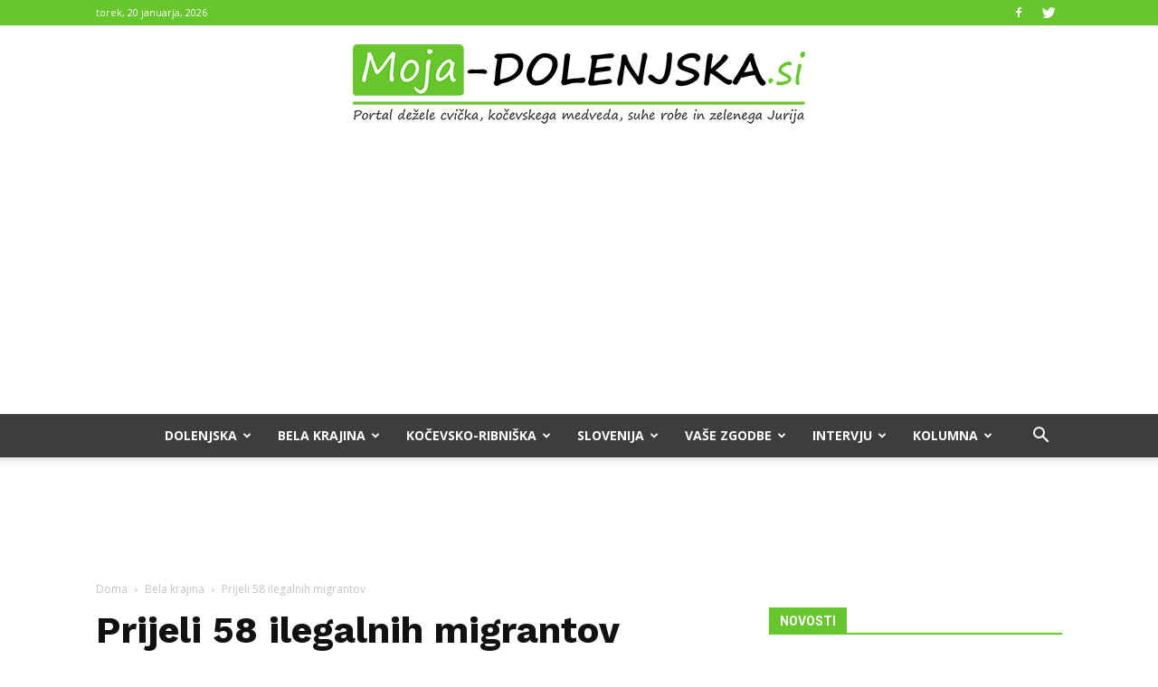

--- FILE ---
content_type: text/html; charset=UTF-8
request_url: https://moja-dolenjska.si/wp-admin/admin-ajax.php?td_theme_name=Newspaper&v=8.2
body_size: -549
content:
{"23938":795}

--- FILE ---
content_type: text/html; charset=utf-8
request_url: https://www.google.com/recaptcha/api2/aframe
body_size: 257
content:
<!DOCTYPE HTML><html><head><meta http-equiv="content-type" content="text/html; charset=UTF-8"></head><body><script nonce="THeAzaG8FAOydph1Al05PQ">/** Anti-fraud and anti-abuse applications only. See google.com/recaptcha */ try{var clients={'sodar':'https://pagead2.googlesyndication.com/pagead/sodar?'};window.addEventListener("message",function(a){try{if(a.source===window.parent){var b=JSON.parse(a.data);var c=clients[b['id']];if(c){var d=document.createElement('img');d.src=c+b['params']+'&rc='+(localStorage.getItem("rc::a")?sessionStorage.getItem("rc::b"):"");window.document.body.appendChild(d);sessionStorage.setItem("rc::e",parseInt(sessionStorage.getItem("rc::e")||0)+1);localStorage.setItem("rc::h",'1768887506169');}}}catch(b){}});window.parent.postMessage("_grecaptcha_ready", "*");}catch(b){}</script></body></html>